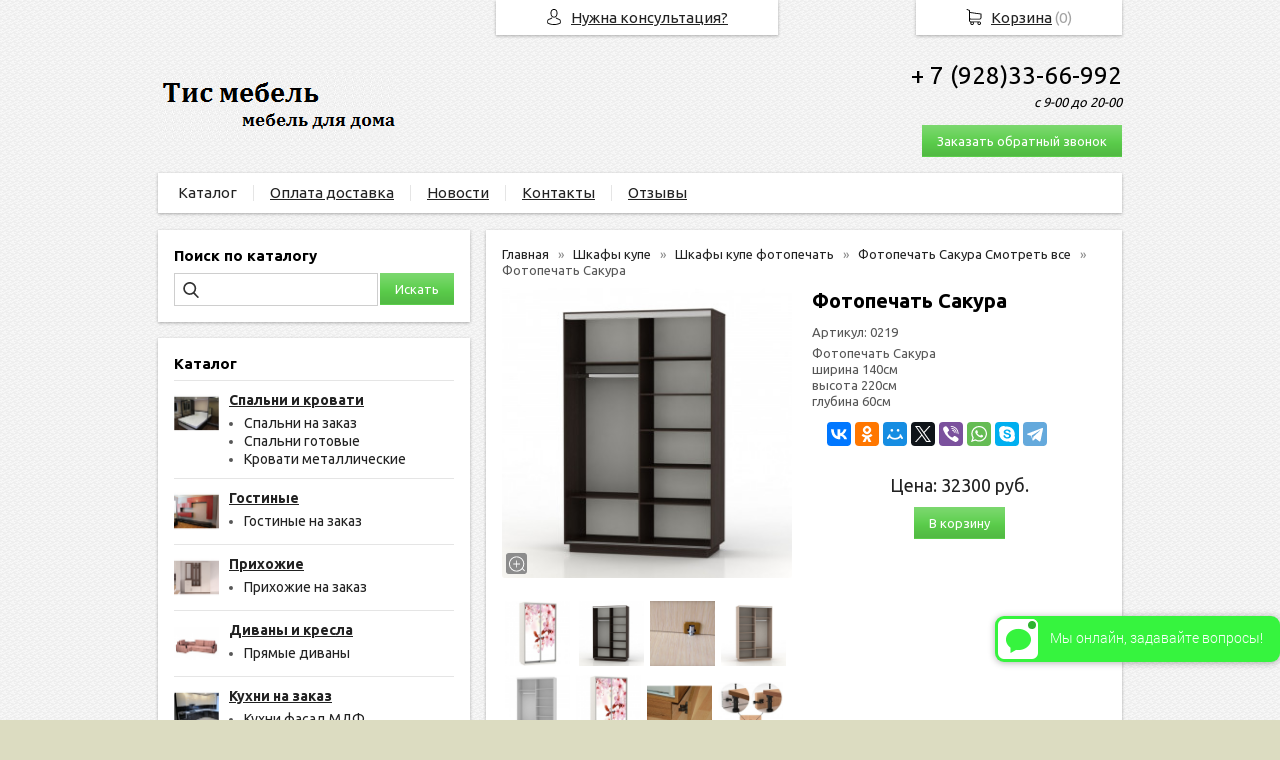

--- FILE ---
content_type: text/html; charset=utf-8
request_url: https://tismebel.ru/item/1764-fotopechat-cakura
body_size: 7656
content:
<!DOCTYPE html PUBLIC "-//W3C//DTD XHTML 1.0 Transitional//EN" "https://www.w3.org/TR/xhtml1/DTD/xhtml1-transitional.dtd">
<html xmlns="https://www.w3.org/1999/xhtml" lang="ru">
<head>
    <meta http-equiv="Content-Type" content="text/html; charset=utf-8"/>
    <meta http-equiv="X-UA-Compatible" content="IE=edge"/>
    <title>Фотопечать Сакура &laquo; Каталог  Мебель для дома</title>
    <base href="https://tismebel.ru/"/>
    <meta name="viewport" content="width=device-width, initial-scale=1.0"/>
    <meta name="keywords" content=""/>
    <meta name="description" content=""/>
    <meta name="yandex-verification" content="a27aa81ab78c6a69" />
    <meta name="google-site-verification" content="google-site-verification=f3Ka_fIEqdwQZ4ROHx8rSIZOJjDfiql4bc3pNkPG1fY" />
    <meta name="wmail-verification" content="95fd043ccdc99e1a" />
    <meta name="SKYPE_TOOLBAR" content="SKYPE_TOOLBAR_PARSER_COMPATIBLE" />
    <meta content="telephone=no" name="format-detection" />
    <link rel="canonical" href="https://tismebel.ru/item/1764-fotopechat-cakura" />
    <meta property="og:type" content="product"/>
    <meta property="og:title" content="Фотопечать Сакура"/>
    <meta property="og:url" content="https://tismebel.ru/item/1764-fotopechat-cakura"/>
    <meta property="og:description" content=""/>
    <meta property="og:image" content="https://tismebel.ru/images/product/l/17641c308.jpg"/>
    <link href="//fonts.googleapis.com/css?family=Ubuntu:400,700&amp;subset=latin,cyrillic&amp;display=swap" rel="stylesheet" type="text/css"/>
    <link rel="stylesheet" href="/general/styles/a.css?1749022079" />
    <!--[if IE]><link rel="stylesheet" href="//cdn.bmshop.net/shops/styles/ie.css" type="text/css"/><![endif]-->
    <link type="image/x-icon" href="/favicon.ico?13" rel="shortcut icon"/>
    <link rel="alternate" type="application/rss+xml" title="Новости интернет-магазина" href="/blog/rss" />
    <style type="text/css">
    body, input, select, textarea { font-family:'Ubuntu',Arial,Helvetica,sans-serif; }
    body{background:url(/images/background/pattern.png?6) top center;background-color:#DCDCC1;color:#575757 !important;}
    .bg{}
    a:link,a:visited,a:hover{color:#222222;}
    .menu a{color:#222222;}
    .menu>ul>li,.menu>ul>li>ul{background-color:#ffffff !important;}
    .header .contact>.phone span,.header .contact>.phone2 span,
    .header .contact>.phone a,.header .contact>.phone2 a,
    .header .contact>.time,.header .descript,.header .contacts{color:#000000;text-decoration:none;}
    .foot{background-color:#96A6A6;color:#2D3E4E;}
    .foot a:link,.foot a:visited,.foot a:hover{color:#2D3E4E;}
    .foot .phone>span,.foot .time{color:#2D3E4E;}
    .button.red,.button.red2,.button.red3,.oPager i{background-color:#5bce4b;color:#ffffff;}
    .button.gray,.oPager a:hover,.filter .ui-widget-header{background-color:#F5F5DC;color:#222222;}
    .w,.leftbutton,.topbutton,.cats ul,.cats2>ul ul{background-color:#ffffff !important;}
    .w.menu2,.w.menu2 ul{background-color:#ffffff !important;}
    .w.menu2 a,.w.menu2{color:#222222;}
    .text,.oPager a{color:#575757 !important;}
    h1,h2,h2>a,h3,h3>a,.timer,.h2{color:#000000 !important;}
    .price{color:#222222 !important;}
    .cats2>ul>li:hover,.cats2>ul>li>ul>li:hover,.cats2>ul>li>ul>li>ul>li:hover{background-color:#5bce4b;}
    .cats2>ul>li:hover>span>a,.cats2>ul>li>ul>li:hover>span>a,.cats2>ul>li>ul>li>ul>li:hover>span>a{color:#ffffff;}
    .cats2>ul>li.active,.cats2>ul>li>ul>li.active,.cats2>ul>li>ul>li>ul>li.active,
    .cats2>ul>li.active:hover,.cats2>ul>li>ul>li.active:hover,.cats2>ul>li>ul>li>ul>li.active:hover{background-color:#F5F5DC;}
    .cats2>ul>li.active>span>a,.cats2>ul>li>ul>li.active>span>a,.cats2>ul>li>ul>li>ul>li.active>span>a,
    .cats2>ul>li.active:hover>span>a,.cats2>ul>li>ul>li.active:hover>span>a,.cats2>ul>li>ul>li>ul>li.active:hover>span>a{color:#222222;}
    .body>.L{margin-right:0px;margin-left:328px;}
    .body>.R{float:left;}
    .main{padding-top:50px;}
    .topbutton.cart{margin-right: -482px;}
    .button, .search input[type="text"] { border-radius:0px; -webkit-border-radius:0px; -ms-border-radius:0px; -moz-border-radius:0px; }
    .body img {max-width: 100%;}
    </style>
    <script type="text/javascript">window.dataLayer = window.dataLayer || [];</script>
</head>
<body>
<div class="bg">
<div class="main">
    <div class="header"><table><tr><!--
        --><td width="67%"><div class="logo">
            <a href="/"><img src="/images/logo/logo.png?18" alt="tismebel.ru"/></a>
        </div></td><!--
        --><td width="33%"><div class="contact">
<div class="phone">
    <a href="tel:+79283366992">+ 7 (928)33-66-992</a>
</div>
            <div class="time">с 9-00 до 20-00</div>
            <div class="button red3 call">Заказать обратный звонок</div>
        </div></td><!--
    --></tr>
    </table></div>
<div class="menu2 w"><ul>
    <li>
        <span><a href="./">Каталог</a></span>
    </li>
    <li>
        <span><a href="about">Оплата доставка</a></span>
    </li>
    <li>
        <span><a href="blog">Новости</a></span>
    </li>
    <li>
        <span><a href="contact">Контакты</a></span>
    </li>
    <li>
        <span><a href="testimonials">Отзывы</a></span>
    </li>
</ul></div>
    <div class="body body_L">
        <div class="R">
<div class="block search w nom">
    <div class="h2">Поиск по каталогу</div>
    <form action="/catalog/search" method="post">
        <input type="text" name="query" value=""/>
        <input type="submit" class="button red" value="Искать"/>
    </form>
</div>
<div class="cats4 w nom">
    <div class="h2">Каталог</div>
    <ul>
    <li>
        <div class="L">
            <a href="/catalog/cpalni"><img src="/images/product/category/1802f45a.jpg" loading="lazy" alt="Спальни и кровати"/></a>
        </div>
        <div class="R">
            <a href="/catalog/cpalni"><b>Спальни и кровати</b></a>
            <ul>
            <li><a href="/catalog/cpalni-na-zakaz-">Спальни на заказ </a></li><li><a href="/catalog/cpalni-gotovye">Спальни готовые</a></li><li><a href="/catalog/krovati">Кровати металлические </a></li>
            </ul>
        </div>
    </li>
    <li>
        <div class="L">
            <a href="/catalog/gostinnye"><img src="/images/product/category/1876770e.jpg" loading="lazy" alt="Гостиные"/></a>
        </div>
        <div class="R">
            <a href="/catalog/gostinnye"><b>Гостиные</b></a>
            <ul>
            <li><a href="/catalog/gostinye-na-zakaz">Гостиные на заказ</a></li>
            </ul>
        </div>
    </li>
    <li>
        <div class="L">
            <a href="/catalog/prikhozhie"><img src="/images/product/category/184ae130.jpg" loading="lazy" alt="Прихожие"/></a>
        </div>
        <div class="R">
            <a href="/catalog/prikhozhie"><b>Прихожие</b></a>
            <ul>
            <li><a href="/catalog/prikhozhie-na-zakaz">Прихожие на заказ</a></li>
            </ul>
        </div>
    </li>
    <li>
        <div class="L">
            <a href="/catalog/divany-i-kresla"><img src="/images/product/category/190bab9d.jpg" loading="lazy" alt="Диваны и кресла"/></a>
        </div>
        <div class="R">
            <a href="/catalog/divany-i-kresla"><b>Диваны и кресла</b></a>
            <ul>
            <li><a href="/catalog/pryamye-divany">Прямые диваны</a></li>
            </ul>
        </div>
    </li>
    <li>
        <div class="L">
            <a href="/catalog/kuzni-na-zakaz-mdf"><img src="/images/product/category/23e859e.jpg" loading="lazy" alt="Кухни на заказ"/></a>
        </div>
        <div class="R">
            <a href="/catalog/kuzni-na-zakaz-mdf"><b>Кухни на заказ</b></a>
            <ul>
            <li><a href="/catalog/kukhnimdf">Кухни фасад МДФ</a></li><li><a href="/catalog/plastik">Кухни фасад пластик</a></li><li><a href="/catalog/fasadmassiv">Кухни фасад массив</a></li>
            </ul>
        </div>
    </li>
    <li>
        <div class="L">
            <a href="/catalog/test1"><img src="/images/product/category/56768c.jpg" loading="lazy" alt="Шкафы купе"/></a>
        </div>
        <div class="R">
            <a href="/catalog/test1"><b>Шкафы купе</b></a>
            <ul>
            <li><a href="/catalog/dvukhdvernye">Двухдверные 120/140/160 см </a></li><li><a href="/catalog/trekhdverny">Трехдверные 180/210/240 см </a></li><li><a href="/catalog/kupefotopecha">Шкафы купе фотопечать </a></li><li><a href="/catalog/shkafy-kupe-na-zakaz">Шкафы купе на заказ</a></li>
            </ul>
        </div>
    </li>
    <li>
        <div class="L">
            <a href="/catalog/matrassy"><img src="/images/product/category/2616e70.jpg" loading="lazy" alt="Матрасы"/></a>
        </div>
        <div class="R">
            <a href="/catalog/matrassy"><b>Матрасы</b></a>
            <ul>
            <li><a href="/catalog/ceriya-ehlit11">Серия ЭЛИТ</a></li><li><a href="/catalog/seriya-komfort">Серия КОМФОРТ</a></li><li><a href="/catalog/ceriya-lyukc">Серия ЛЮКС</a></li><li><a href="/catalog/detskie">Детские</a></li><li><a href="/catalog/namatrasniki">Наматрасники</a></li><li><a href="/catalog/aksessuary">Аксессуары</a></li>
            </ul>
        </div>
    </li>
</ul></div>
<div class="filter w">
    <a href="javascript:;" class="reset">сбросить все</a>
    <div class="fTitle">Фильтр</div>
    <div class="h2">Бытовая техника</div>
    <div class="items opt">
        <div class="item"><input type="checkbox" name="filter_criteria_id[]" value="18" id="cr18"/><label for="cr18">Посудомоечные машины</label></div>
        <div class="item"><input type="checkbox" name="filter_criteria_id[]" value="4" id="cr4"/><label for="cr4">Варочная поверхность </label></div>
        <div class="item"><input type="checkbox" name="filter_criteria_id[]" value="16" id="cr16"/><label for="cr16">Смесители</label></div>
        <div class="item"><input type="checkbox" name="filter_criteria_id[]" value="3" id="cr3"/><label for="cr3">Духовые шкафы </label></div>
        <div class="item"><input type="checkbox" name="filter_criteria_id[]" value="2" id="cr2"/><label for="cr2">Вытяжки</label></div>
        <div class="item"><input type="checkbox" name="filter_criteria_id[]" value="5" id="cr5"/><label for="cr5">Мойки</label></div>
        <div class="item"><input type="checkbox" name="filter_criteria_id[]" value="17" id="cr17"/><label for="cr17">СВЧ </label></div>
        <div class="item"><input type="checkbox" name="filter_criteria_id[]" value="19" id="cr19"/><label for="cr19">Холодильники</label></div>
    </div>
    <div class="h2">Бренды</div>
    <div class="items opt">
        <div class="item"><input type="checkbox" name="filter_criteria_id[]" value="27" id="cr27"/><label for="cr27">LONGRAN</label></div>
        <div class="item"><input type="checkbox" name="filter_criteria_id[]" value="26" id="cr26"/><label for="cr26">VIALONA CAPPE</label></div>
        <div class="item"><input type="checkbox" name="filter_criteria_id[]" value="10" id="cr10"/><label for="cr10">KUPPERSBERG</label></div>
        <div class="item"><input type="checkbox" name="filter_criteria_id[]" value="9" id="cr9"/><label for="cr9">KORTING</label></div>
        <div class="item"><input type="checkbox" name="filter_criteria_id[]" value="11" id="cr11"/><label for="cr11">LEX</label></div>
        <div class="item"><input type="checkbox" name="filter_criteria_id[]" value="14" id="cr14"/><label for="cr14">СANDY</label></div>
        <div class="item"><input type="checkbox" name="filter_criteria_id[]" value="22" id="cr22"/><label for="cr22">Dr. Gans</label></div>
        <div class="item"><input type="checkbox" name="filter_criteria_id[]" value="20" id="cr20"/><label for="cr20">ФЛОРЕНТИНА</label></div>
        <div class="item"><input type="checkbox" name="filter_criteria_id[]" value="24" id="cr24"/><label for="cr24">ЮКИНОКС</label></div>
        <div class="item"><input type="checkbox" name="filter_criteria_id[]" value="21" id="cr21"/><label for="cr21">GERDAMIX</label></div>
        <div class="item"><input type="checkbox" name="filter_criteria_id[]" value="12" id="cr12"/><label for="cr12">SCHAUB LORENZ</label></div>
        <div class="item"><input type="checkbox" name="filter_criteria_id[]" value="13" id="cr13"/><label for="cr13">Zigmund & Shtain</label></div>
    </div>
    <div class="h2">Цена</div>
    <div class="items">
        <div class="item" style="text-align:center;">от <input type="text" name="filter_price_from" size="6" id="price_from" rel="0" value="0" /> до <input type="text" name="filter_price_to" size="6" id="price_to" rel="50000" value="50000" /> руб.</div>
        <div class="item slider"></div>
    </div>
    <center><a href="/filter" class="button red">Подобрать</a></center>
    <div class="notice">Найдено товаров: <span id="found_count">0</span>. <a href="filter">Показать</a></div>
</div>
<div class="testimonials w">
    <div class="h2">Отзывы</div>
    <!--noindex-->
    <div class="item">
        <div class="L"><a href="/images/people/l/20d9177.jpg" class="fancybox" title='Александр Петрович, , ст  Марьинская'><img src="/images/people/s/20d9177.jpg" alt="" itemprop="photo"/></a></div>
        <div class="R">
            <div class="text">&laquo;Очень понравилось все хорошо&raquo;</div>
            <div class="author"><span>Александр Петрович</span>,<br/>ст  Марьинская
            </div>
        </div>
    </div>
    <div class="item">
        <div class="L"><a href="/images/people/l/1611962.jpg" class="fancybox" title='ОЛЕГ, , пятигорск'><img src="/images/people/s/1611962.jpg" alt="" itemprop="photo"/></a></div>
        <div class="R">
            <div class="text">&laquo;класнный холодильник&raquo;</div>
            <div class="author"><span>ОЛЕГ</span>,<br/>пятигорск
                <br/><a href="https://tismebel.ru/item/1493-korting-kholodilnik-ksi-17850-cf" target="_blank" rel="nofollow">tismebel.ru/item/1493-korting-kholodilnik-ksi-17850-cf</a>
            </div>
        </div>
    </div>
    <!--/noindex-->
    <div class="button gray write"><span>Оставить отзыв</span></div>
    <span class="all"><a href="/testimonials">Все отзывы</a> (2)</span>
</div>
<div class="block w social">
    <div class="h2">Мы в социальных сетях</div>
    <a href="https://www.instagram.com/Tismebel.ru/" rel="nofollow" target="_blank"><img src="/general/images/social/instagram.png" alt="Мы в Instagram"/></a>
</div>
                                                                  <i></i>
<div class="block justbuy w">
    <div class="h2">КУПИЛИ НЕДАВНО</div>
    <div class="item">
        <div class="L"><a href="/item/1258-drgans-smart-oliviya-740-mojjka-cvet-belyjj"><img loading="lazy" src="/images/product/s/125829c8d.jpg" alt=""/></a></div>
        <div class="R">
            <div class="name"><a href="/item/1258-drgans-smart-oliviya-740-mojjka-cvet-belyjj">DR.GANS SMART ОЛИВИЯ 740 МОЙКА ЦВЕТ БЕЛЫЙ</a></div>
            <div class="text">Производитель: Dr. Gans SMART</div>
        </div>
    </div>
    <div class="item">
        <div class="L"><a href="/item/1266-venge-140sm-s-zerkalom"><img loading="lazy" src="/images/product/s/1266e6d81.jpg" alt=""/></a></div>
        <div class="R">
            <div class="name"><a href="/item/1266-venge-140sm-s-zerkalom">Венге 140см с зеркалом</a></div>
            <div class="text">Венге с зеркалом<br />
ширина 140см<br />
высота 240см <br />
глубина 60см</div>
        </div>
    </div>
    <div class="item">
        <div class="L"><a href="/item/320-florentina-mojjka-lipci-980-c-cvet-pecochnyjj"><img loading="lazy" src="/images/product/s/3201cd2a.jpg" alt=""/></a></div>
        <div class="R">
            <div class="name"><a href="/item/320-florentina-mojjka-lipci-980-c-cvet-pecochnyjj">ФЛОРЕНТИНА МОЙКА ЛИПСИ 980 С ЦВЕТ ПЕСОЧНЫЙ</a></div>
            <div class="text">Цвет: Песочный<br />
Материал: Кварцевый песок<br />
Производитель: ФЛОРЕНТИНА</div>
        </div>
    </div>
</div>
        </div>
        <div class="L">
<div class="product w item">
   <ul class="uppercats" itemscope itemtype="https://schema.org/BreadcrumbList">
            <li itemprop="itemListElement" itemscope itemtype="https://schema.org/ListItem"><a href="/" itemprop="item"><span itemprop="name">Главная</span></a><meta itemprop="position" content="1" /></li>
            <li itemprop="itemListElement" itemscope itemtype="https://schema.org/ListItem"><a href="/catalog/test1" itemprop="item"><span itemprop="name">Шкафы купе</span></a><meta itemprop="position" content="2" /></li>
            <li itemprop="itemListElement" itemscope itemtype="https://schema.org/ListItem"><a href="/catalog/kupefotopecha" itemprop="item"><span itemprop="name">Шкафы купе фотопечать </span></a><meta itemprop="position" content="3" /></li>
            <li itemprop="itemListElement" itemscope itemtype="https://schema.org/ListItem"><a href="/catalog/1600" itemprop="item"><span itemprop="name">Фотопечать Сакура Смотреть все</span></a><meta itemprop="position" content="4" /></li>
            <li itemprop="itemListElement" itemscope itemtype="https://schema.org/ListItem"><span content="https://tismebel.ru/item/1764-fotopechat-cakura" itemprop="item"><span itemprop="name">Фотопечать Сакура</span></span><meta itemprop="position" content="4" /></li>
        </ul>
    <div class="L">
        <div class="img cycle ">
            <a href="/images/product/l/17641c308.jpg" title="Фотопечать Сакура" class="fancybox" rel="gallery"><img src="/images/product/s/17641c308.jpg" title="Фотопечать Сакура" alt="Фотопечать Сакура"/></a>
            <a href="/images/product/l/1764de801c.jpg" title="Фотопечать Сакура" class="fancybox" rel="gallery"><img src="/images/product/s/1764de801c.jpg" title="Фотопечать Сакура" alt="Фотопечать Сакура"/></a><a href="/images/product/l/176402ff6c.jpg" title="Фотопечать Сакура" class="fancybox" rel="gallery"><img src="/images/product/s/176402ff6c.jpg" title="Фотопечать Сакура" alt="Фотопечать Сакура"/></a><a href="/images/product/l/176439e658.jpg" title="Фотопечать Сакура" class="fancybox" rel="gallery"><img src="/images/product/s/176439e658.jpg" title="Фотопечать Сакура" alt="Фотопечать Сакура"/></a><a href="/images/product/l/1764599e53.jpg" title="Фотопечать Сакура" class="fancybox" rel="gallery"><img src="/images/product/s/1764599e53.jpg" title="Фотопечать Сакура" alt="Фотопечать Сакура"/></a><a href="/images/product/l/1764a7dd88.jpg" title="Фотопечать Сакура" class="fancybox" rel="gallery"><img src="/images/product/s/1764a7dd88.jpg" title="Фотопечать Сакура" alt="Фотопечать Сакура"/></a><a href="/images/product/l/1764a3df5d.jpg" title="Фотопечать Сакура" class="fancybox" rel="gallery"><img src="/images/product/s/1764a3df5d.jpg" title="Фотопечать Сакура" alt="Фотопечать Сакура"/></a><a href="/images/product/l/1764c82714.jpg" title="Фотопечать Сакура" class="fancybox" rel="gallery"><img src="/images/product/s/1764c82714.jpg" title="Фотопечать Сакура" alt="Фотопечать Сакура"/></a><a href="/images/product/l/1764d2112e.jpg" title="Фотопечать Сакура" class="fancybox" rel="gallery"><img src="/images/product/s/1764d2112e.jpg" title="Фотопечать Сакура" alt="Фотопечать Сакура"/></a>
        </div>
        <div class="album">
            <a href="/images/product/l/17641c308.jpg" title="Фотопечать Сакура" class="fancybox" rel="album"><img src="/images/product/s/17641c308.jpg" title="Фотопечать Сакура" alt="Фотопечать Сакура"/></a>
            <a href="/images/product/l/1764de801c.jpg" title="Фотопечать Сакура" class="fancybox" rel="album"><img src="/images/product/s/1764de801c.jpg" title="Фотопечать Сакура" alt="Фотопечать Сакура"/></a><a href="/images/product/l/176402ff6c.jpg" title="Фотопечать Сакура" class="fancybox" rel="album"><img src="/images/product/s/176402ff6c.jpg" title="Фотопечать Сакура" alt="Фотопечать Сакура"/></a><a href="/images/product/l/176439e658.jpg" title="Фотопечать Сакура" class="fancybox" rel="album"><img src="/images/product/s/176439e658.jpg" title="Фотопечать Сакура" alt="Фотопечать Сакура"/></a><a href="/images/product/l/1764599e53.jpg" title="Фотопечать Сакура" class="fancybox" rel="album"><img src="/images/product/s/1764599e53.jpg" title="Фотопечать Сакура" alt="Фотопечать Сакура"/></a><a href="/images/product/l/1764a7dd88.jpg" title="Фотопечать Сакура" class="fancybox" rel="album"><img src="/images/product/s/1764a7dd88.jpg" title="Фотопечать Сакура" alt="Фотопечать Сакура"/></a><a href="/images/product/l/1764a3df5d.jpg" title="Фотопечать Сакура" class="fancybox" rel="album"><img src="/images/product/s/1764a3df5d.jpg" title="Фотопечать Сакура" alt="Фотопечать Сакура"/></a><a href="/images/product/l/1764c82714.jpg" title="Фотопечать Сакура" class="fancybox" rel="album"><img src="/images/product/s/1764c82714.jpg" title="Фотопечать Сакура" alt="Фотопечать Сакура"/></a><a href="/images/product/l/1764d2112e.jpg" title="Фотопечать Сакура" class="fancybox" rel="album"><img src="/images/product/s/1764d2112e.jpg" title="Фотопечать Сакура" alt="Фотопечать Сакура"/></a>
        </div>
        <div class="ya-share2" data-services="vkontakte,facebook,odnoklassniki,moimir,gplus,twitter"></div>
    </div>
    <div class="R">
        <h1>Фотопечать Сакура</h1>
            <div class="code">
            Артикул: <span>0219</span>
               </div>
        <div class="text">
            <p>Фотопечать Сакура<br
/> ширина 140см <br
/> высота  220см <br
/> глубина 60см<br
/> <script src="//yastatic.net/es5-shims/0.0.2/es5-shims.min.js"></script> <script src="//yastatic.net/share2/share.js"></script> <div
class="ya-share2" data-services="collections,vkontakte,facebook,odnoklassniki,moimir,twitter,viber,whatsapp,skype,telegram"></div></p>
        </div>
        <div class="actions">
            <div class="price">Цена: <span>32300</span> руб.</div>
            <div class="button red3 cart" id="1764">В корзину</div>
        </div>
     </div>
     <div class="text basement"><h2 id="toc0"> Фотопечать Сакура</h2><h2 id="toc1">Размеры</h2><p>ширина 140см <br
/> высота  220см <br
/> глубина 60см</p><h2 id="toc2"> Цвета корпуса</h2><p>Дуб молочный,Ясень Шимо темный,Ясень Шимо светлый,Венге ,Белый снег,Дуб сонома</p><h2 id="toc3"> Материалы и фурнитура</h2><p>Корпус ЛДСП, толщина 16 мм.<br
/> Полки ЛДСП, толщина 16 мм. <br
/> Задняя стенка HDF. <br
/> Отдельный цоколь. <br
/> Профиль металлический.</p><h2 id="toc4"> Опора регулируемая</h2><p>Кромка ПВХ. <br
/> Направляющие металлические роликовые.</p><h2 id="toc5"> Комплектация</h2><p>Без углового модуля <br
/> Без ящиков<br
/> <script
src="https://code.jquery.com/jquery-1.12.4.min.js"
integrity="sha256-ZosEbRLbNQzLpnKIkEdrPv7lOy9C27hHQ+Xp8a4MxAQ="
crossorigin="anonymous"></script> <script src="https://rche.ru/examples/sberbank_bay_kredit/script_product.js"></script> <style>sberbankbay {
margin: 10px;
}</style></p></div>
         <div class="actions">
             <div class="price">Цена: <span>32300</span> руб.</div>
             <div class="button red3 cart" id="1764">В корзину</div>
         </div>
       <script type="application/ld+json">
    {
      "@context": "https://schema.org",
      "@type": "Product",
      "url": "https://tismebel.ru/item/1764-fotopechat-cakura",
      "name":"Фотопечать Сакура",
      "description" : "Фотопечать Сакура ширина 140см  высота  220см  глубина 60см   ",
      "image": "https://tismebel.ru/images/product/s/17641c308.jpg",
      "offers": {
        "@type": "Offer",
        "availability": "https://schema.org/InStock",
        "price": "32300.00"
      }
    }
    </script>
     <div class="basement">
          <span style="float:left;">&larr; <a href="/item/1762-fotopechat-cakura">Фотопечать Сакура</a></span>
          <span style="float:right;"><a href="/item/1763-fotopechat-cakura">Фотопечать Сакура</a> &rarr;</span>
     </div>
</div>
        </div>
    </div>
</div></div>
<div class="foot"><div class="in">
    <div class="L">
        <p><!-- Yandex.Metrika counter -->
<script type="text/javascript" >
   (function(m,e,t,r,i,k,a){m[i]=m[i]||function(){(m[i].a=m[i].a||[]).push(arguments)};
   m[i].l=1*new Date();
   for (var j = 0; j < document.scripts.length; j++) {if (document.scripts[j].src === r) { return; }}
   k=e.createElement(t),a=e.getElementsByTagName(t)[0],k.async=1,k.src=r,a.parentNode.insertBefore(k,a)})
   (window, document, "script", "https://mc.yandex.ru/metrika/tag.js", "ym");
   ym(24599822, "init", {
        clickmap:true,
        trackLinks:true,
        accurateTrackBounce:true,
        webvisor:true,
        ecommerce:"dataLayer"
   });
</script>
<noscript><div><img src="https://mc.yandex.ru/watch/24599822" style="position:absolute; left:-9999px;" alt="" /></div></noscript>
<!-- /Yandex.Metrika counter --> </p>
    </div>
    <div class="R">
        <p>2018-2026 © «tismebel.ru»</p>
        <p>ОГРН:  ИП Третьяков О В ОГРНИП 316265100055981 ИНН 260906371625 </p>
        <ul class="pd"><!-- END bdblock -->
        </ul><!-- END bdblock -->
    </div>
    <div class="C"> 
<div class="phone">
    <a href="tel:+79283366992">+ 7 (928)33-66-992</a>
</div>
        <div class="time">с 9-00 до 20-00</div>
        <div class="button call red2">Заказать обратный звонок</div>
    </div>
</div></div>
<div class="topbutton needhelp"><a href="javascript:;">Нужна консультация?</a></div>
<div class="topbutton cart"><a href="javascript:;">Корзина</a> (<span id="cartCounter">0</span>)</div>
<!--noindex-->
<div class="topbutton menu"><a href="javascript:;">Каталог</a></div>
<div class="mobile-menu"><div class="in">
    <div class="Title"><div class="Close"></div>Каталог</div>
    <div class="in"><div class="in">
    <ul>
        <li class="parent"><span><a href="/catalog/cpalni">Спальни и кровати</a></span>
        <ul class="FS">
           <li class="ulTitle"><span class="Back">&larr; Назад</span> Спальни и кровати</li>
            <li>
                <span><a href="/catalog/cpalni-na-zakaz-">Спальни на заказ </a></span>
            </li>
            <li>
                <span><a href="/catalog/cpalni-gotovye">Спальни готовые</a></span>
            </li>
            <li>
                <span><a href="/catalog/krovati">Кровати металлические </a></span>
            </li>
        </ul>
     </li>
        <li class="parent"><span><a href="/catalog/gostinnye">Гостиные</a></span>
        <ul class="FS">
           <li class="ulTitle"><span class="Back">&larr; Назад</span> Гостиные</li>
            <li>
                <span><a href="/catalog/gostinye-na-zakaz">Гостиные на заказ</a></span>
            </li>
        </ul>
     </li>
        <li class="parent"><span><a href="/catalog/prikhozhie">Прихожие</a></span>
        <ul class="FS">
           <li class="ulTitle"><span class="Back">&larr; Назад</span> Прихожие</li>
            <li>
                <span><a href="/catalog/prikhozhie-na-zakaz">Прихожие на заказ</a></span>
            </li>
        </ul>
     </li>
        <li class="parent"><span><a href="/catalog/divany-i-kresla">Диваны и кресла</a></span>
        <ul class="FS">
           <li class="ulTitle"><span class="Back">&larr; Назад</span> Диваны и кресла</li>
            <li>
                <span><a href="/catalog/pryamye-divany">Прямые диваны</a></span>
            </li>
        </ul>
     </li>
        <li class="parent"><span><a href="/catalog/kuzni-na-zakaz-mdf">Кухни на заказ</a></span>
        <ul class="FS">
           <li class="ulTitle"><span class="Back">&larr; Назад</span> Кухни на заказ</li>
            <li>
                <span><a href="/catalog/kukhnimdf">Кухни фасад МДФ</a></span>
            </li>
            <li>
                <span><a href="/catalog/plastik">Кухни фасад пластик</a></span>
            </li>
            <li>
                <span><a href="/catalog/fasadmassiv">Кухни фасад массив</a></span>
            </li>
        </ul>
     </li>
        <li class="parent"><span><a href="/catalog/test1">Шкафы купе</a></span>
        <ul class="FS">
           <li class="ulTitle"><span class="Back">&larr; Назад</span> Шкафы купе</li>
            <li>
                <span><a href="/catalog/dvukhdvernye">Двухдверные 120/140/160 см </a></span>
            </li>
            <li>
                <span><a href="/catalog/trekhdverny">Трехдверные 180/210/240 см </a></span>
            </li>
            <li>
                <span><a href="/catalog/kupefotopecha">Шкафы купе фотопечать </a></span>
            </li>
            <li>
                <span><a href="/catalog/shkafy-kupe-na-zakaz">Шкафы купе на заказ</a></span>
            </li>
        </ul>
     </li>
        <li class="parent"><span><a href="/catalog/matrassy">Матрасы</a></span>
        <ul class="FS">
           <li class="ulTitle"><span class="Back">&larr; Назад</span> Матрасы</li>
            <li>
                <span><a href="/catalog/ceriya-ehlit11">Серия ЭЛИТ</a></span>
            </li>
            <li>
                <span><a href="/catalog/seriya-komfort">Серия КОМФОРТ</a></span>
            </li>
            <li>
                <span><a href="/catalog/ceriya-lyukc">Серия ЛЮКС</a></span>
            </li>
            <li>
                <span><a href="/catalog/detskie">Детские</a></span>
            </li>
            <li>
                <span><a href="/catalog/namatrasniki">Наматрасники</a></span>
            </li>
            <li>
                <span><a href="/catalog/aksessuary">Аксессуары</a></span>
            </li>
        </ul>
     </li>
      </ul>
</div></div>
</div></div>
<!--/noindex-->
<div class="DarkBg" style="display:none;">&nbsp;</div> 
<div class="Popup" style="top:50px;width:600px;margin-left:-300px;display:none"><div class="in">   
    <div class="C"><div class="in"> 
        <div class="CloseButton">X</div> 
        <div class="Block"> 
            <div class="PopupBlock"></div> 
        </div> 
    </div></div> 
</div></div>
 <script type="text/javascript" src="//cdn.bmshop.net/shops/jquery/1.8.3/jquery.min.js"></script>
 <script type="text/javascript" src="//cdn.bmshop.net/shops/jquery/form/3.14/jquery.form.min.js"></script>
 <script type="text/javascript" src="//cdn.bmshop.net/shops/jquery/easing/1.3/jquery.easing.js"></script>
 <script type="text/javascript" src="//cdn.bmshop.net/shops/jquery/fancybox/1.3.4/jquery.fancybox.min.js"></script>
 <script type="text/javascript" src="//cdn.bmshop.net/shops/scripts/jquery.cookie.js"></script>
 <script type="text/javascript" src="//cdn.bmshop.net/shops/scripts/jquery.cycle.js"></script>
 <script type="text/javascript" src="//cdn.bmshop.net/shops/scripts/jquery.json.js"></script>
 <script type="text/javascript" src="//cdn.bmshop.net/shops/scripts/maskedinput.js"></script>
 <script type="text/javascript" src="//cdn.bmshop.net/shops/scripts/ui.1.10.4.js"></script>
 <script type="text/javascript" src="/general/scripts/a.js?1691741307"></script>
<script type="text/javascript" src="//cdn.bmshop.net/shops/scripts/top.js"></script>  
<link rel="stylesheet" href="https://cdn.envybox.io/widget/cbk.css">
<script type="text/javascript" src="https://cdn.envybox.io/widget/cbk.js?wcb_code=24e322e6a8a01df6faaf508b6338f412" charset="UTF-8" async></script>
<script src="https://rche.ru/examples/sberbank_bay_kredit/script.js?2"></script>
<style>
@media (max-width: 767px) {
.sberbankbay_cart  {
    width: 88%;
    text-align: center;
}
}
</style>
<!-- Global site tag (gtag.js) - Google Analytics -->
<script async src="https://www.googletagmanager.com/gtag/js?id=UA-140827663-1"></script>
<script>
  window.dataLayer = window.dataLayer || [];
  function gtag(){dataLayer.push(arguments);}
  gtag('js', new Date());
  gtag('config', 'UA-140827663-1');
</script>
<script src="https://www.googleoptimize.com/optimize.js?id=OPT-W2R7ZGX"></script>
</body>
</html>

--- FILE ---
content_type: text/javascript;charset=UTF-8
request_url: https://whitesaas.com/api?action=chatVisitor&callback=jWS214044383952579918073_1767617032921&code=24e322e6a8a01df6faaf508b6338f412&type_show=&visitorId=22403655638&visitId=34932875300&chatWidgetId=224&googleClientId=1152566595.1767617030&roistatPromo=&advertiseId=&calltrackingId=&lpgeneratorId=&leadvertexId=&invitation=false&externalParams%5ByandexClientId%5D=1767617031266120758&_=1767617032922
body_size: 218
content:
jWS214044383952579918073_1767617032921({"Success":true,"Data":{"chat":{"visitor_key":"22403655638"}}});

--- FILE ---
content_type: application/javascript
request_url: https://cdn.bmshop.net/shops/scripts/maskedinput.js
body_size: 1189
content:
(function(a){"function"==typeof define&&define.amd?define(["jquery"],a):"object"==typeof exports?a(require("jquery")):a(jQuery)})(function(a){var b,c=navigator.userAgent,d=/iphone/i.test(c),e=/chrome/i.test(c),f=/android/i.test(c);a.mask={definitions:{9:"[0-9]",a:"[A-Za-z]","*":"[A-Za-z0-9]"},autoclear:!0,dataName:"rawMaskFn",placeholder:"_"},a.fn.extend({caret:function(a,b){var c;return 0===this.length||this.is(":hidden")||this.get(0)!==document.activeElement?void 0:"number"==typeof a?(b="number"==typeof b?b:a,this.each(function(){this.setSelectionRange?this.setSelectionRange(a,b):this.createTextRange&&(c=this.createTextRange(),c.collapse(!0),c.moveEnd("character",b),c.moveStart("character",a),c.select())})):(this[0].setSelectionRange?(a=this[0].selectionStart,b=this[0].selectionEnd):document.selection&&document.selection.createRange&&(c=document.selection.createRange(),a=0-c.duplicate().moveStart("character",-1e5),b=a+c.text.length),{begin:a,end:b})},unmask:function(){return this.trigger("unmask")},mask:function(c,g){var h,j,l,m,n,o,q,r;if(!c&&0<this.length){h=a(this[0]);var s=h.data(a.mask.dataName);return s?s():void 0}return g=a.extend({autoclear:a.mask.autoclear,placeholder:a.mask.placeholder,completed:null},g),j=a.mask.definitions,l=[],m=q=c.length,n=null,c+="",a.each(c.split(""),function(a,b){"?"==b?(q--,m=a):j[b]?(l.push(new RegExp(j[b])),null===n&&(n=l.length-1),a<m&&(o=l.length-1)):l.push(null)}),this.trigger("unmask").each(function(){function h(){if(g.completed){for(var a=n;a<=o;a++)if(l[a]&&E[a]===k(a))return;g.completed.call(D)}}function k(a){return a<g.placeholder.length?g.placeholder.charAt(a):g.placeholder.charAt(0)}function s(a){for(;++a<q&&!l[a];);return a}function t(a){for(;0<=--a&&!l[a];);return a}function u(a,b){var c,d;if(!(0>a)){for(c=a,d=s(b);c<q;c++)if(l[c]){if(d<q&&l[c].test(E[d]))E[c]=E[d],E[d]=k(d);else break;d=s(d)}B(),D.caret(Math.max(n,a))}}function v(a){var b,d,e,f;for(b=a,d=k(a);b<q;b++)if(l[b])if(e=s(b),f=E[b],E[b]=d,e<q&&l[e].test(f))d=f;else break}function w(){var a=D.val(),b=D.caret();if(r&&r.length&&r.length>a.length){for(C(!0);0<b.begin&&!l[b.begin-1];)b.begin--;if(0===b.begin)for(;b.begin<n&&!l[b.begin];)b.begin++;D.caret(b.begin,b.begin)}else{var c=C(!0),d=a.charAt(b.begin);b.begin<q&&(l[b.begin]?l[b.begin].test(d)&&b.begin++:(b.begin++,l[b.begin].test(d)&&b.begin++)),D.caret(b.begin,b.begin)}h()}function x(){C(),D.val()!=G&&D.change()}function y(a){if(!D.prop("readonly")){var b,c,e,f=a.which||a.keyCode;r=D.val(),8===f||46===f||d&&127===f?(b=D.caret(),c=b.begin,e=b.end,0==e-c&&(c=46===f?e=s(c-1):t(c),e=46===f?s(e):e),A(c,e),u(c,e-1),a.preventDefault()):13===f?x.call(this,a):27===f&&(D.val(G),D.caret(0,C()),a.preventDefault())}}function z(b){if(!D.prop("readonly")){var d,e,g,i=b.which||b.keyCode,j=D.caret();if(!(b.ctrlKey||b.altKey||b.metaKey||32>i)&&i&&13!==i){if(0!=j.end-j.begin&&(A(j.begin,j.end),u(j.begin,j.end-1)),d=s(j.begin-1),d<q&&(e=String.fromCharCode(i),l[d].test(e))){if(v(d),E[d]=e,B(),g=s(d),f){var k=function(){a.proxy(a.fn.caret,D,g)()};setTimeout(k,0)}else D.caret(g);j.begin<=o&&h()}b.preventDefault()}}}function A(a,b){var c;for(c=a;c<b&&c<q;c++)l[c]&&(E[c]=k(c))}function B(){D.val(E.join(""))}function C(a){var b,d,e,f=D.val(),h=-1;for(b=0,e=0;b<q;b++)if(l[b]){for(E[b]=k(b);e++<f.length;)if(d=f.charAt(e-1),l[b].test(d)){E[b]=d,h=b;break}if(e>f.length){A(b+1,q);break}}else E[b]===f.charAt(e)&&e++,b<m&&(h=b);return a?B():h+1<m?g.autoclear||E.join("")===F?(D.val()&&D.val(""),A(0,q)):B():(B(),D.val(D.val().substring(0,h+1))),m?b:n}var D=a(this),E=a.map(c.split(""),function(a,b){if("?"!=a)return j[a]?k(b):a}),F=E.join(""),G=D.val();D.data(a.mask.dataName,function(){return a.map(E,function(a,b){return l[b]&&a!=k(b)?a:null}).join("")}),D.one("unmask",function(){D.off(".mask").removeData(a.mask.dataName)}).on("focus.mask",function(){if(!D.prop("readonly")){clearTimeout(b);var a;G=D.val(),a=C(),b=setTimeout(function(){D.get(0)!==document.activeElement||(B(),a==c.replace("?","").length?D.caret(0,a):D.caret(a))},10)}}).on("blur.mask",x).on("keydown.mask",y).on("keypress.mask",z).on("input.mask paste.mask",function(){D.prop("readonly")||setTimeout(function(){var a=C(!0);D.caret(a),h()},0)}),e&&f&&D.off("input.mask").on("input.mask",w),C()})}})});

--- FILE ---
content_type: application/javascript
request_url: https://cdn.bmshop.net/shops/scripts/top.js
body_size: 80
content:
$(function(){
    $('body').append('<a class="scrollup" href="#" style="display: inline; background: url(\'[data-uri]\'); position: fixed; left:20px; bottom:20px; width:40px; height:40px;opacity:0.3;text-indent:-9999px;display:none;">Наверх</a>');
     $(window).scroll(function(){
        if ($(this).scrollTop() > 100) {
        $('.scrollup').fadeIn();
        } else {
        $('.scrollup').fadeOut();
        }
        });
        $('.scrollup').click(function(){
        $("html, body").animate({ scrollTop: 0 }, 600);
        return false;
    });
    
    
});


     